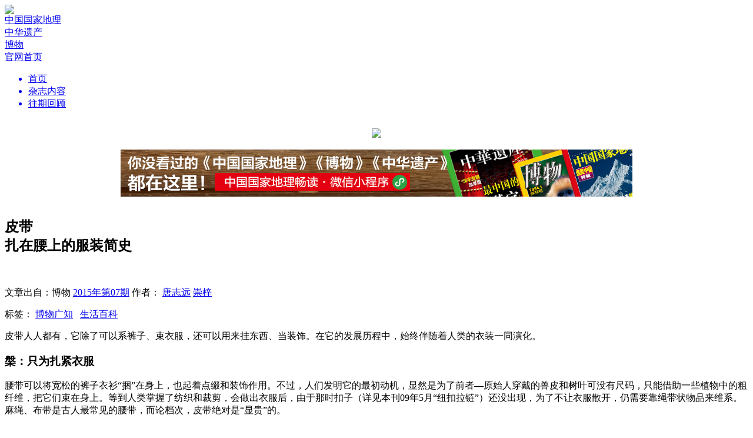

--- FILE ---
content_type: text/html; charset=utf-8
request_url: http://m.dili360.com/nh/article/p55b74db2750b016.htm
body_size: 9426
content:
<!DOCTYPE html PUBLIC "-//W3C//DTD XHTML 1.0 Transitional//EN" "http://www.w3.org/TR/xhtml1/DTD/xhtml1-transitional.dtd">
<html>
<head>
	<meta http-equiv="Content-Type" content="text/html; charset=utf-8">
    <meta name="viewport" content="width=1280" />
    <title>皮带 | 中国国家地理网</title>
	<meta name="keywords" content="皮带" />
	<meta name="description" content="皮带人人都有，它除了可以系裤子、束衣服，还可以用来挂东西、当装饰。在它的发展历程中，始终伴随着人类的衣装一同演化。" />
	<link rel="stylesheet" type="text/css" href="http://m.dili360.com/public/css/base.min.css?v=2016090311" /><link rel="stylesheet" type="text/css" href="http://m.dili360.com/public/css/magazine/common.min.css?v=2016090311" /><link rel="stylesheet" type="text/css" href="http://m.dili360.com/public/js/shadowbox/shadowbox.css" />
    <script type="text/javascript" src="http://m.dili360.com/public/js/jquery.1.7.2.min.js"></script>
    <script type="text/javascript" src="http://m.dili360.com/public/js/jquery.slider.min.js"></script>
    <script type="text/javascript" src="http://m.dili360.com/public/js/ui-magazine.min.js" ></script>
    <script type="text/javascript" src="http://m.dili360.com/public/js/shadowbox/shadowbox.js"></script>
    <script type="text/javascript" src="http://m.dili360.com/public/js/jquery.validate.min.js"></script>
    <script type="text/javascript" src="http://m.dili360.com/public/js/global.min.js?v=2016090311"></script>
	    <!--<script type="text/javascript" src="https://getfirebug.com/firebug-lite.js"></script>-->
    <!--[if lte IE 8]>
    <script src="http://m.dili360.com/public/js/html5.js"></script>
    <link href="http://m.dili360.com/public/css/IE.css" rel="stylesheet">
    <![endif]-->
    <!-- *baidu ads -->
    <script src="http://dup.baidustatic.com/js/ds.js"></script>
    <!-- #baidu ads -->
    <script>
        Shadowbox.init({
            overlayOpacity:0.8
        })
    </script>
</head>
<body>
<!-- 头部 -->
<header class="mb40" style="margin-bottom: 20px">
        <div class="part-one">
            <div class="wpr">
                <div class="logo"><img src="http://m.dili360.com/public/images/magazine/logo.png" /> </div>
                <div class="right">
                    <a href="/cng/mag/detail/996.htm" class="a-cng">
                        <div class="icon icon-tiny-cng"></div>
                        <span>中国国家地理</span>
                    </a>
                    <a href="/ch/mag/detail/971.htm" class="a-zhyc">
                        <div class="icon icon-tiny-zhyc" ></div>
                        <span>中华遗产</span>
                    </a>
                    <a href="/nh/mag/detail/997.htm" class="a-bw">
                        <div class="icon icon-tiny-bw"></div>
                        <span>博物</span>
                    </a>
                    <!--<a href="http://www.chinascenic.com" target="_blank">-->
                        <!--<div class="icon icon-tiny-chinasenic"></div>-->
                        <!--<span>ChinaScenic</span>-->
                    <!--</a>-->
                    <div class="vertical-line"></div>
                    <a href="/">
                        <div class="go-back">
                            <div class="icon icon-tiny-home"></div>
                            <span>官网首页</span>
                        </div>
                    </a>
                </div>
            </div>
        </div>

        <div class="c"></div>
        <div class="part-two">
            <div class="wpr">
                <div class="menu">
                    <ul>
                        <a href="/Nh/index/index.htm"><li class="active">首页</li></a>
                        <a href="/Nh/tag/index.htm"> <li>杂志内容</li></a>
                        <!--<a href="/Nh/pic/index.htm"> <li>杂志图片</li></a>-->
						<!-- <a href="/Nh/Map/index.htm"> <li>地理地图</li></a> -->
                        <a href="/Nh/mag/index.htm"><li>往期回顾</li></a>
                    </ul>
                </div>
            </div>
        </div>
        <div style="text-align: center;" id="banner_all" class="hidden">
            <a href="http://www.dili360.com/changdu" target="_blank"><img src="http://m.dili360.com/public/images/magazine/banner_cng.jpg" style="width: 1000px;margin-top: 15px;"></a>
        </div>
</header>
<script>
var uid = 0, username = "";
    $(function(){
        if(document.URL.match(/dili360\.com\/ch/i)){
            $('body').addClass('zhyc')
            $('.a-zhyc').addClass('hidden')
            $('.logo').find('img').attr('src','http://m.dili360.com/public/images/magazine/ZHYC-logo.jpg')
            if(!document.URL.match(/dili360\.com\/ch\/article/i)){
                $('#banner_all').removeClass('hidden')
                $('#banner_all').find('img').attr('src','http://m.dili360.com/public/images/magazine/banner_ch.jpg')
            }
            //$('.menu').find('a').each(function(){
                //var newurl = $(this).attr('href','/ch/')
                //$(this).attr('href',newurl)
            //})
            // $('.menu').find('a').eq(3).addClass('hidden')
        }else if(document.URL.match(/dili360\.com\/nh/i)){
            $('body').addClass('bw')
            $('.a-bw').addClass('hidden')
            $('.logo').find('img').attr('src','http://m.dili360.com/public/images/magazine/BW-logo.jpg')
            if(!document.URL.match(/dili360\.com\/nh\/article/i)){
                $('#banner_all').removeClass('hidden')
                $('#banner_all').find('img').attr('src','http://m.dili360.com/public/images/magazine/banner_nh.jpg')
            }
            /* $('.menu').find('a').each(function(){
                var newurl = $(this).attr('href', '/nh/i')
                $(this).attr('href',newurl)
            }) */
            // $('.menu').find('a').eq(3).addClass('hidden')
        }else if(document.URL.match(/dili360\.com\/cng/i)){
            if(!document.URL.match(/dili360\.com\/cng\/article/i)){
                $('#banner_all').removeClass('hidden')
                $('#banner_all').find('img').attr('src','http://m.dili360.com/public/images/magazine/banner_cng.jpg')
            }
        }else {
            $('.a-cng').addClass('hidden')

        }

        // }else if(document.URL.match(/dili360\.com\/xtx/i)){
        //   $('body').addClass('xtx')
        // $('.a-xtx').addClass('hidden')
        //$('.logo').find('img').attr('src','http://m.dili360.com/public/images/magazine/XTX-logo.jpg')
        /*  $('.menu').find('a').each(function(){
         var newurl = $(this).attr('href', '/xtx/')
         $(this).attr('href',newurl)
         }) */
    })
</script>


 <link rel="stylesheet" href="http://www.dili360.com/public/css/imagescroll_h.css?v2" />
<div style="margin:0 auto; width:870px;height:95px;">
    <a href="http://download.dili360.com/" target="_blank">
        <img src="https://img0.dili360.com/pic/2025/12/01/ad_banner.png" title="" alt=""  style="width:870px; height:80px; display:block;" />
    </a>
<!-- 广告位：所有普通正文页顶部通栏广告870*80 test-->
 <!--
 <link rel="stylesheet" href="http://www.dili360.com/public/css/imagescroll_h.css?v3" />
<script type="text/javascript">
(function() {
    var s = "_" + Math.random().toString(36).slice(2);
    document.write('<div id="' + s + '"></div>');
    (window.slotbydup=window.slotbydup || []).push({
        id: '943179',
        container: s,
        size: '870,80',
        display: 'inlay-fix'
    });
})();
</script>
-->
</div>
<div class="common-article-page">
    <div class="share-box">
    </div>
    <article>
        <h1>皮带<br><span>扎在腰上的服装简史</span></h1>
        <br/>
        <p class="tips">  文章出自：博物 <a href="/nh/mag/detail/506.htm">2015年第07期</a>        作者：
        <a href="/author/16398.htm" class="link blue">唐志远</a>&nbsp;<a href="/author/21111.htm" class="link blue">崇梓</a>&nbsp;        </p>

        <p class="tips">标签：
        <a href="/nh/tag/list/20332.htm" class="link red">博物广知</a>&nbsp;&nbsp;&nbsp;<a href="/nh/tag/list/20329.htm" class="link red">生活百科</a>&nbsp;&nbsp;&nbsp;        </p>

        <span class="line mt30 mb30"></span>

        <!--新增-->
                 <!--end-->

        <section>
        <div class="yin">皮带人人都有，它除了可以系裤子、束衣服，还可以用来挂东西、当装饰。在它的发展历程中，始终伴随着人类的衣装一同演化。</div><h3>槃：只为扎紧衣服</h3><p>腰带可以将宽松的裤子衣衫“捆”在身上，也起着点缀和装饰作用。不过，人们发明它的最初动机，显然是为了前者—原始人穿戴的兽皮和树叶可没有尺码，只能借助一些植物中的粗纤维，把它们束在身上。等到人类掌握了纺织和裁剪，会做出衣服后，由于那时扣子（详见本刊09年5月“纽扣拉链”）还没出现，为了不让衣服散开，仍需要靠绳带状物品来维系。麻绳、布带是古人最常见的腰带，而论档次，皮带绝对是“显贵”的。</p><p>人类的第一条皮带是由古埃及人制造，只是依后来的标准看，与其称之皮带，不如叫皮绳更靠谱。真正有模有样的皮带始于中国夏朝，人们把皮革割成长条，一端割一个小孔，另一端拴一个小木棍，扎系的时候将木棍穿过孔洞再别住，就可以将皮带合围，称之为“槃”（音“盘”），只有男人能佩戴。</p>        </section>

        <!--新增-->
                 <!--end-->

        <div class="rq-app tc mt30">
            <img src="/public/images/wechat.jpg" alt="微信扫描二维码，打开中国国家地理畅读·小程序"/>
            <p class="mt30"><a href="http://www.dili360.com/changdu/" class="link"> >>> 阅读更多内容，请使用中国国家地理畅读·微信小程序 <<< </a></p>
            <!-- <p class="mt20"><a href="" class="link"> >>> 此文来自地理网社区,点击查看原文 <<< </a></p> -->
        </div>
        <p class="tr tips  mt30">
            <span class="f14">
            责任编辑 /
            <a href="/author/editor/36.htm" class="link blue">郭亦城</a>&nbsp;                        </span>
        </p>
        <div class="mt10"></div>
        


                <!-- 广告位：所有正文页文末通栏广告（尺寸：680*90） -->
        <script type="text/javascript">
        (function() {
            var s = "_" + Math.random().toString(36).slice(2);
            document.write('<div id="' + s + '"></div>');
            (window.slotbydup=window.slotbydup || []).push({
                id: '937001',
                container: s,
                size: '680,90',
                display: 'inlay-fix'
            });
        })();
        </script>
        <span class="line dot mt30">
            <span>
                版权声明
            </span>
        </span>
        <p class="tc mt10 mb10">
            凡中国国家地理网刊登内容，未经授权许可，任何媒体和个人不得转载、链接、转贴或以其它方式使用。 <br/>
            已经本网书面授权的，在使用时必须注明来源。违反上述声明的，本网将追究其相关法律责任。
        </p>
        <span class="line dot mb30"></span>


    </article>

    <script>
var item_id = 11588, item_type = 'article', ctype = 0, next = 0;
</script>
<div class="comment-login tc" style="margin-top:20px">
    要评论？请先<a class="link blue" onclick="checkLogin();" href="javascript:;"> 登录 </a>或者<a class="link blue" onclick="reg();" href="javascript:;"> 注册 </a>，您也可以快捷登录：
    <div class="inline-block" style="width: 100px">
        <a href="javascript:;" onclick="sinalogin();"><span class="icon icon-sina-login-hover inline-block fl"></span></a>
        <a href="javascript:;" onclick="qqlogin();"><span class="icon icon-tencent-login-hover inline-block fl"></span></a>
    </div>
</div>
<ul id="comment-list">
    <div class="comment-area type-2">
        <div id="comment-input-area">
            <form id="form-simple-comment" action="">
            <div class="comment-boxes mb40 "> <!-- hidden -->
                <div id="box-1" class="comment-box">
                    <div class="head">
                        <div class="tag">我要评论</div>
                    </div>
                    <textarea id="simple-comment-text" name="text"></textarea>
                </div>
                <input class="submit" type="submit" value="提交"/>
                <div  class="line mb20 mt60"></div>
            </div>
        </form>
        </div>
        <div class="comment-list">
            <div class="head" style="overflow:hidden;">
                <div class="part-one">
                    <div id="start_comment" class="link blue hidden">我要评论</div>
                </div>
                <div class="part-two">
                    <div id="order-by-hot" class="btn active">
                        <a  tmp="/comment/0/topic//hot">热度</a>
                    </div>
                    <div id="order-by-time"  class="btn-2">
                        <a tmp="/comment/0/topic//time">时间</a>
                    </div>
                </div>
            </div>
            <div class="c"></div>
            <ul class="content">
                                <li class="tc">暂无评论</li>            </ul>
            <div class="c"></div>
            <div id="load-more" class="btn tips mt5">加载更多评论</div>
        </div>
    </div>
</ul>

<script src="http://m.dili360.com/public/js/jquery.comment.min.js?v=2016090311"></script>

    <!-- JiaThis Button BEGIN -->
    <div class="jiathis_share_slide jiathis_share_32x32" id="jiathis_share_slide">
        <div class="jiathis_share_slide_top" id="jiathis_share_title"></div>
        <div class="jiathis_share_slide_inner">
            <div class="jiathis_style_32x32">
                <a class="jiathis_button_qzone"></a>
                <a class="jiathis_button_tsina"></a>
                <a class="jiathis_button_tqq"></a>
                <a class="jiathis_button_weixin"></a>
                <a class="jiathis_button_renren"></a>
                <a href="http://www.jiathis.com/share" class="jiathis jiathis_txt jtico jtico_jiathis" target="_blank"></a>
                <script type="text/javascript">
                    var jiathis_config = {
                        slide:{
                            divid:'jiathis_main', //设定分享按钮的位置在哪个DIV的边缘，一般是主体内容的外层DIV框架ID,
                            pos:'left'
                        }
                    };
                </script>
            </div>
        </div>
    </div>
    <!-- JiaThis Button END -->

    <!--赞 评论 收藏 -->
    <ul class="right-tool" id="p55b74db2750b016">
        <li class="icon icon-heart">0</li>
        <li class="icon icon-comment">0</li>
        <!-- <li class="icon icon-favor">34</li> -->
        <li class="icon icon-go-top"></li>
    </ul>
</div>
<script src="https://res.wx.qq.com/open/js/jweixin-1.2.0.js"></script>
<script>
    !function(a){"use strict";function b(a,b){var c=(65535&a)+(65535&b),d=(a>>16)+(b>>16)+(c>>16);return d<<16|65535&c}function c(a,b){return a<<b|a>>>32-b}function d(a,d,e,f,g,h){return b(c(b(b(d,a),b(f,h)),g),e)}function e(a,b,c,e,f,g,h){return d(b&c|~b&e,a,b,f,g,h)}function f(a,b,c,e,f,g,h){return d(b&e|c&~e,a,b,f,g,h)}function g(a,b,c,e,f,g,h){return d(b^c^e,a,b,f,g,h)}function h(a,b,c,e,f,g,h){return d(c^(b|~e),a,b,f,g,h)}function i(a,c){a[c>>5]|=128<<c%32,a[(c+64>>>9<<4)+14]=c;var d,i,j,k,l,m=1732584193,n=-271733879,o=-1732584194,p=271733878;for(d=0;d<a.length;d+=16)i=m,j=n,k=o,l=p,m=e(m,n,o,p,a[d],7,-680876936),p=e(p,m,n,o,a[d+1],12,-389564586),o=e(o,p,m,n,a[d+2],17,606105819),n=e(n,o,p,m,a[d+3],22,-1044525330),m=e(m,n,o,p,a[d+4],7,-176418897),p=e(p,m,n,o,a[d+5],12,1200080426),o=e(o,p,m,n,a[d+6],17,-1473231341),n=e(n,o,p,m,a[d+7],22,-45705983),m=e(m,n,o,p,a[d+8],7,1770035416),p=e(p,m,n,o,a[d+9],12,-1958414417),o=e(o,p,m,n,a[d+10],17,-42063),n=e(n,o,p,m,a[d+11],22,-1990404162),m=e(m,n,o,p,a[d+12],7,1804603682),p=e(p,m,n,o,a[d+13],12,-40341101),o=e(o,p,m,n,a[d+14],17,-1502002290),n=e(n,o,p,m,a[d+15],22,1236535329),m=f(m,n,o,p,a[d+1],5,-165796510),p=f(p,m,n,o,a[d+6],9,-1069501632),o=f(o,p,m,n,a[d+11],14,643717713),n=f(n,o,p,m,a[d],20,-373897302),m=f(m,n,o,p,a[d+5],5,-701558691),p=f(p,m,n,o,a[d+10],9,38016083),o=f(o,p,m,n,a[d+15],14,-660478335),n=f(n,o,p,m,a[d+4],20,-405537848),m=f(m,n,o,p,a[d+9],5,568446438),p=f(p,m,n,o,a[d+14],9,-1019803690),o=f(o,p,m,n,a[d+3],14,-187363961),n=f(n,o,p,m,a[d+8],20,1163531501),m=f(m,n,o,p,a[d+13],5,-1444681467),p=f(p,m,n,o,a[d+2],9,-51403784),o=f(o,p,m,n,a[d+7],14,1735328473),n=f(n,o,p,m,a[d+12],20,-1926607734),m=g(m,n,o,p,a[d+5],4,-378558),p=g(p,m,n,o,a[d+8],11,-2022574463),o=g(o,p,m,n,a[d+11],16,1839030562),n=g(n,o,p,m,a[d+14],23,-35309556),m=g(m,n,o,p,a[d+1],4,-1530992060),p=g(p,m,n,o,a[d+4],11,1272893353),o=g(o,p,m,n,a[d+7],16,-155497632),n=g(n,o,p,m,a[d+10],23,-1094730640),m=g(m,n,o,p,a[d+13],4,681279174),p=g(p,m,n,o,a[d],11,-358537222),o=g(o,p,m,n,a[d+3],16,-722521979),n=g(n,o,p,m,a[d+6],23,76029189),m=g(m,n,o,p,a[d+9],4,-640364487),p=g(p,m,n,o,a[d+12],11,-421815835),o=g(o,p,m,n,a[d+15],16,530742520),n=g(n,o,p,m,a[d+2],23,-995338651),m=h(m,n,o,p,a[d],6,-198630844),p=h(p,m,n,o,a[d+7],10,1126891415),o=h(o,p,m,n,a[d+14],15,-1416354905),n=h(n,o,p,m,a[d+5],21,-57434055),m=h(m,n,o,p,a[d+12],6,1700485571),p=h(p,m,n,o,a[d+3],10,-1894986606),o=h(o,p,m,n,a[d+10],15,-1051523),n=h(n,o,p,m,a[d+1],21,-2054922799),m=h(m,n,o,p,a[d+8],6,1873313359),p=h(p,m,n,o,a[d+15],10,-30611744),o=h(o,p,m,n,a[d+6],15,-1560198380),n=h(n,o,p,m,a[d+13],21,1309151649),m=h(m,n,o,p,a[d+4],6,-145523070),p=h(p,m,n,o,a[d+11],10,-1120210379),o=h(o,p,m,n,a[d+2],15,718787259),n=h(n,o,p,m,a[d+9],21,-343485551),m=b(m,i),n=b(n,j),o=b(o,k),p=b(p,l);return[m,n,o,p]}function j(a){var b,c="";for(b=0;b<32*a.length;b+=8)c+=String.fromCharCode(a[b>>5]>>>b%32&255);return c}function k(a){var b,c=[];for(c[(a.length>>2)-1]=void 0,b=0;b<c.length;b+=1)c[b]=0;for(b=0;b<8*a.length;b+=8)c[b>>5]|=(255&a.charCodeAt(b/8))<<b%32;return c}function l(a){return j(i(k(a),8*a.length))}function m(a,b){var c,d,e=k(a),f=[],g=[];for(f[15]=g[15]=void 0,e.length>16&&(e=i(e,8*a.length)),c=0;16>c;c+=1)f[c]=909522486^e[c],g[c]=1549556828^e[c];return d=i(f.concat(k(b)),512+8*b.length),j(i(g.concat(d),640))}function n(a){var b,c,d="0123456789abcdef",e="";for(c=0;c<a.length;c+=1)b=a.charCodeAt(c),e+=d.charAt(b>>>4&15)+d.charAt(15&b);return e}function o(a){return unescape(encodeURIComponent(a))}function p(a){return l(o(a))}function q(a){return n(p(a))}function r(a,b){return m(o(a),o(b))}function s(a,b){return n(r(a,b))}function t(a,b,c){return b?c?r(b,a):s(b,a):c?p(a):q(a)}"function"==typeof define&&define.amd?define(function(){return t}):a.md5=t}(this);
</script>
<script>
    $('body').css('background-color','#dbdde0');
    $(function(){
        scrollShareToolBar();
        centerAlignCenter();
        initArticleLike();
        console.info('window.innerWidth',window.innerWidth)
        if(window.innerWidth<1200){
            var iframe = document.getElementById('videoBigboxIframes');
            iframe.style.width = '850px';
            iframe.style.height = '480px';
        }
    })
    //判断是否微信浏览器
    if(navigator.userAgent.toLowerCase().indexOf("micromessenger") > -1){
        var postURL = window.location.href;
        if(postURL.match(/from=singlemessage/ig)){
            window.location.href = postURL.split('?')[0]
        }
        //微信内置浏览器
        var nowDate = new Date();
        var nowDateResult = nowDate.getFullYear().toString()+((nowDate.getMonth()+1).length === 1?'0'+(nowDate.getMonth()+1):(nowDate.getMonth()+1))+(nowDate.getDate().length===1?'0'+nowDate.getDate():nowDate.getDate());
        var imgSrc= $('.img').eq(0).find('img').attr('src')?$('.img').eq(0).find('img').attr('src'):'';
//    var hash = md5(nowDateResult+'d4tnfi593ol39kx2')


        $.ajax({
            url: 'http://www.dili360.com/api/index/jssdk',
            type: 'GET',
            data:{
                'url': postURL
            },
            dataType: 'json',
            success: function (res) {
                console.log('########',res);
                wx.config({
                    debug: false, // 开启调试模式,调用的所有api的返回值会在客户端alert出来，若要查看传入的参数，可以在pc端打开，参数信息会通过log打出，仅在pc端时才会打印。
                    appId: res.appId, // 必填，公众号的唯一标识
                    timestamp: res.timestamp, // 必填，生成签名的时间戳
                    nonceStr: res.nonceStr, // 必填，生成签名的随机串
                    signature: res.signature,// 必填，签名，见附录1
                    jsApiList: ['onMenuShareTimeline', 'onMenuShareAppMessage'] // 必填，需要使用的JS接口列表，所有JS接口列表见附录2
                });
                wx.ready(function() {
                    wx.onMenuShareAppMessage({
                        title: '', // 分享标题
                        desc: '', // 分享描述
                        link: '', // 分享链接，该链接域名或路径必须与当前页面对应的公众号JS安全域名一致
                        imgUrl: imgSrc, // 分享图标
                        type: '', // 分享类型,music、video或link，不填默认为link
                        dataUrl: '', // 如果type是music或video，则要提供数据链接，默认为空
                        success: function () {
// 用户确认分享后执行的回调函数
                        },
                        cancel: function () {
// 用户取消分享后执行的回调函数
                        }
                    });
                    wx.onMenuShareTimeline({
                        title: '', // 分享标题
                        link: '', // 分享链接，该链接域名或路径必须与当前页面对应的公众号JS安全域名一致
                        imgUrl: imgSrc, // 分享图标
                        success: function () {
                            // 用户确认分享后执行的回调函数
                        }
                    });
                })



            }
        })
    }


</script>

<!--<script type="text/javascript" src="http://v3.jiathis.com/code/jia.js?uid=1400814545319187" charset="utf-8"></script>
<script type="text/javascript" src="http://v3.jiathis.com/code/jiathis_slide.js" charset="utf-8"></script>-->


<div class="c"></div>
<footer>
    <div class="wpr">
        <ul>
            <li>
                <h2>杂志</h2>
                <ul>
                    <li><a href="http://www.dili360.com/Cng/"><h3>中国国家地理</h3></a></li>
                    <!--<li><a target="_blank" href="http://www.chinascenic.com/"><h3>ChinaScenic(英文版)</h3></a></li>
					<li><a target="_blank" href="http://hk.dili360.com/"><h3>中國國家地理（繁体版）</h3></a></li>-->
                    <li><a target="_blank" href="http://www.dili360.com/ch/"><h3>中华遗产</h3></a></li>
                    <li><a target="_blank" href="http://www.dili360.com/nh/"><h3>博物</h3></a></li>
                    <li><a target="_blank" href="http://store.dili360.com/sub.php"><h3>杂志订阅</h3></a></li>
                    <li class="hidden"><h3>读者服务站 </h3></li>
                </ul>
            </li>
            <li>
                <h2>新媒体</h2>
                <ul>
                    <li><a href="http://www.dili360.com/"><h3>中国国家地理网</h3></a></li>
                    <li><a target="_blank" href="http://download.dili360.com/"><h3>中国国家地理官方客户端</h3></a></li>
                    <!--<li class="red"><a target="_blank" href="http://www.chinascenic.com/apps/"><h3>ChinaScenic(客户端)</h3></a></li>-->
                    <li><a target="_blank" rel="shadowbox" href="http://m.dili360.com/public/images/weixin.jpg" title="微信 扫一扫"><h3>官方微信</h3></a></li>
                    <li><a target="_blank" href="http://weibo.com/cng"><h3>官方微博</h3></a></li>
                    <!--<li><a target="_blank" href="http://page.renren.com/601185013/?checked=true"><h3>人人网公共主页</h3></a></li>-->
                </ul>
            </li>
            <li>
                <h2>广告合作</h2>
                <ul>
                    <li><a target="_blank" href="http://www.dili360.com/public/ads/2021ad.pdf"><h3>杂志广告刊例</h3></a></li>
                </ul>
            </li>
            <li>
                <h2>关于我们</h2>
                <ul>
                	<li><a target="_blank" href="/about/history/"><h3>成长记忆</h3></a></li>
                    <li><a target="_blank" href="/about/index/joinus.htm"><h3>工作机会</h3></a></li>
                    <li><a target="_blank" href="/about/index/contact.htm"><h3>联系我们</h3></a></li>
                </ul>
            </li>
            <li class="last">
                <h2>关于网站</h2>
                <ul>
                    <li><a target="_blank" href="/about/index/copyright.htm"><h3>版权声明</h3></a></li>
                    <li class="red"><a target="_blank" href="/about/index/privacy.htm"><h3>隐私条款</h3></a></li>
                    <li class="hidden"><h3>帮助中心</h3></li>
                    <li><a target="_blank" href="/contribute/feedback/index.htm"><h3>意见反馈</h3></a></li>

                    <li><a href="/about/index/links.htm"><h3>合作伙伴</h3></a></li>
                    <li><a href="/about/index/links.htm?archer=toPos1" onClick="click_scroll()"><h3>友情链接</h3></a></li>
                </ul>
            </li>
        </ul>
    </div>

    <div class="c"></div>
    <div class="wpr">
        <div class="detail" style="position:relative;">
            <img src="http://img0.dili360.com/pic/2025/12/01/loglo-footer.jpg">
           <!-- <img class="second" src="/images/logo-dili360.png">-->
           <div style="
               width: 95px;
               text-align: center;
               color: #fff;
               position: absolute;
               left: 260px;
               top: 0;
           "><img src="http://img0.dili360.com/pic/2025/12/01/cng-dingyue.png" style="
               display: block;
           "><p style="
               margin-top: 6px;
           ">订阅号</p></div>
           <div style="
             width: 95px;
             text-align: center;
             color: #fff;
             position: absolute;
             left: 400px;
             top: 0;
         "><img src="http://img0.dili360.com/pic/2025/12/01/cng-fuwu.png" style="
             display: block;
         "><p style="
             margin-top: 6px;
         ">服务号</p></div>
           <!-- <div class="footer-qr-img">
              <img src="http://m.dili360.com/public/images/loglo-footer.jpg" alt="">
           </div> -->
            <div class="c"></div>
            <div class="icons-group">
                <a class="icon icon-weixin" rel="shadowbox" href="http://m.dili360.com/public/images/weixin.jpg" title="微信 扫一扫"></a>
                <div class="icon icon-sina" onclick="window.location.href='http://weibo.com/cng'"><a href="http://weibo.com/cng"></a></div>
                <!-- <div class="icon icon-ff" onclick="window.location.href='https://www.facebook.com/pages/China-Scenic/170363109826774?fref=ts'"></div> -->
                <!-- <div class="icon icon-tt" onclick="window.location.href='https://twitter.com/ChinaScenic'"></div> -->
                <div class="icon icon-cng" onclick="window.location.href='http://weibo.com/dili360'"></div>
            </div>
            <div class="c"></div>
            <div class="copyright">
                <p>Copyright © 2001-2026 Chinese National Geography Press. All rights reserved.</p>
                <p style="padding: 6px 0;">北京全景国家地理新媒体科技有限公司版权所有</p>
                <p>优秀科普网站 <a href="https://beian.miit.gov.cn/#/Integrated/index">京ICP证090072号</a> <a target="_blank" href="https://beian.miit.gov.cn/#/Integrated/index">京ICP备10014304号-4</a> <a  target="_blank" href="https://beian.miit.gov.cn/#/Integrated/index">京ICP备10014304号-5</a> <a  target="_blank" href="http://www.beian.gov.cn/portal/registerSystemInfo?recordcode=11010502048871"> 京公网安备11010502048871</a> 新出网证（京）字 049号 <a href="http://img1.dili360.com/pic/2023/05/05/6454cff3887081c66875641.jpg" target=“_blank”>出版物经营许可证</a></p>
            </div>
            <!--
            <div class="copyright">
                <p>Copyright © 2001-2017 Chinese National Geography Press. All rights reserved.</p>
                <p>优秀科普网站 <a>京ICP证090072号</a> <a>京ICP备10014304号-4</a> <a>京ICP备10014304号-5</a> <a> 京公网安备11010502026082</a> 新出网证（京）字 049号 <a>出版物经营许可证</a></p>
            </div>
            -->
        </div>
    </div>
</footer>
<div></div>
</body>
</html>